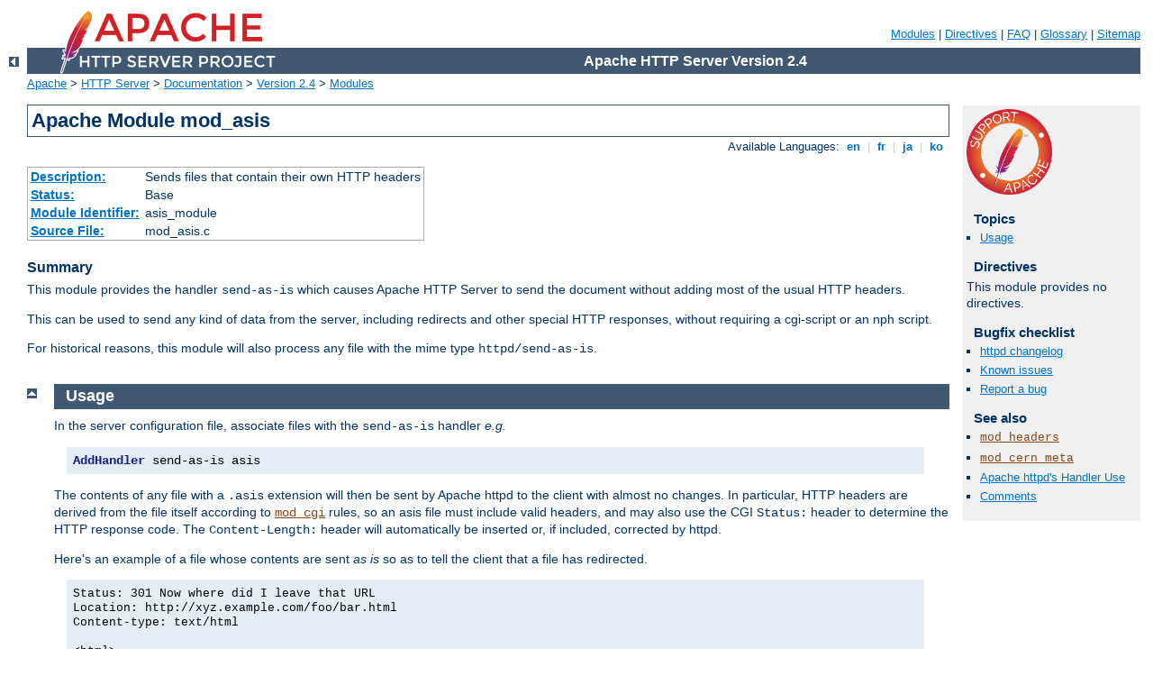

--- FILE ---
content_type: text/html
request_url: http://dev.technikon.com/manual/pt-br/mod/mod_asis.html
body_size: 3228
content:
<?xml version="1.0" encoding="UTF-8"?>
<!DOCTYPE html PUBLIC "-//W3C//DTD XHTML 1.0 Strict//EN" "http://www.w3.org/TR/xhtml1/DTD/xhtml1-strict.dtd">
<html xmlns="http://www.w3.org/1999/xhtml" lang="en" xml:lang="en"><head>
<meta content="text/html; charset=UTF-8" http-equiv="Content-Type" />
<!--
        XXXXXXXXXXXXXXXXXXXXXXXXXXXXXXXXXXXXXXXXXXXXXXXXXXXXXXXXXXXXXXXXX
              This file is generated from xml source: DO NOT EDIT
        XXXXXXXXXXXXXXXXXXXXXXXXXXXXXXXXXXXXXXXXXXXXXXXXXXXXXXXXXXXXXXXXX
      -->
<title>mod_asis - Apache HTTP Server Version 2.4</title>
<link href="../../style/css/manual.css" rel="stylesheet" media="all" type="text/css" title="Main stylesheet" />
<link href="../../style/css/manual-loose-100pc.css" rel="alternate stylesheet" media="all" type="text/css" title="No Sidebar - Default font size" />
<link href="../../style/css/manual-print.css" rel="stylesheet" media="print" type="text/css" /><link rel="stylesheet" type="text/css" href="../../style/css/prettify.css" />
<script src="../../style/scripts/prettify.min.js" type="text/javascript">
</script>

<link href="../../images/favicon.ico" rel="shortcut icon" /></head>
<body>
<div id="page-header">
<p class="menu"><a href="../mod/index.html">Modules</a> | <a href="../mod/directives.html">Directives</a> | <a href="http://wiki.apache.org/httpd/FAQ">FAQ</a> | <a href="../glossary.html">Glossary</a> | <a href="../sitemap.html">Sitemap</a></p>
<p class="apache">Apache HTTP Server Version 2.4</p>
<img alt="" src="../../images/feather.png" /></div>
<div class="up"><a href="./index.html"><img title="&lt;-" alt="&lt;-" src="../../images/left.gif" /></a></div>
<div id="path">
<a href="http://www.apache.org/">Apache</a> &gt; <a href="http://httpd.apache.org/">HTTP Server</a> &gt; <a href="http://httpd.apache.org/docs/">Documentation</a> &gt; <a href="../index.html">Version 2.4</a> &gt; <a href="./index.html">Modules</a></div>
<div id="page-content">
<div id="preamble"><h1>Apache Module mod_asis</h1>
<div class="toplang">
<p><span>Available Languages: </span><a href="../../en/mod/mod_asis.html" title="English">&nbsp;en&nbsp;</a> |
<a href="../../fr/mod/mod_asis.html" hreflang="fr" rel="alternate" title="Français">&nbsp;fr&nbsp;</a> |
<a href="../../ja/mod/mod_asis.html" hreflang="ja" rel="alternate" title="Japanese">&nbsp;ja&nbsp;</a> |
<a href="../../ko/mod/mod_asis.html" hreflang="ko" rel="alternate" title="Korean">&nbsp;ko&nbsp;</a></p>
</div>
<table class="module"><tr><th><a href="module-dict.html#Description">Description:</a></th><td>Sends files that contain their own
HTTP headers</td></tr>
<tr><th><a href="module-dict.html#Status">Status:</a></th><td>Base</td></tr>
<tr><th><a href="module-dict.html#ModuleIdentifier">Module Identifier:</a></th><td>asis_module</td></tr>
<tr><th><a href="module-dict.html#SourceFile">Source File:</a></th><td>mod_asis.c</td></tr></table>
<h3>Summary</h3>

    <p>This module provides the handler <code>send-as-is</code>
    which causes Apache HTTP Server to send the document without adding most of
    the usual HTTP headers.</p>

    <p>This can be used to send any kind of data from the server,
    including redirects and other special HTTP responses, without
    requiring a cgi-script or an nph script.</p>

    <p>For historical reasons, this module will also process any
    file with the mime type <code>httpd/send-as-is</code>.</p>
</div>
<div id="quickview"><a href="https://www.apache.org/foundation/contributing.html" class="badge"><img src="../../images/SupportApache-small.png" alt="Support Apache!" /></a><h3>Topics</h3>
<ul id="topics">
<li><img alt="" src="../../images/down.gif" /> <a href="#usage">Usage</a></li>
</ul><h3 class="directives">Directives</h3>
<p>This module provides no
            directives.</p>
<h3>Bugfix checklist</h3><ul class="seealso"><li><a href="https://www.apache.org/dist/httpd/CHANGES_2.4">httpd changelog</a></li><li><a href="https://bz.apache.org/bugzilla/buglist.cgi?bug_status=__open__&amp;list_id=144532&amp;product=Apache%20httpd-2&amp;query_format=specific&amp;order=changeddate%20DESC%2Cpriority%2Cbug_severity&amp;component=mod_asis">Known issues</a></li><li><a href="https://bz.apache.org/bugzilla/enter_bug.cgi?product=Apache%20httpd-2&amp;component=mod_asis">Report a bug</a></li></ul><h3>See also</h3>
<ul class="seealso">
<li><code class="module"><a href="../mod/mod_headers.html">mod_headers</a></code></li>
<li><code class="module"><a href="../mod/mod_cern_meta.html">mod_cern_meta</a></code></li>
<li><a href="../handler.html">Apache httpd's Handler Use</a></li>
<li><a href="#comments_section">Comments</a></li></ul></div>
<div class="top"><a href="#page-header"><img alt="top" src="../../images/up.gif" /></a></div>
<div class="section">
<h2><a name="usage" id="usage">Usage</a></h2>

    <p>In the server configuration file, associate files with the
    <code>send-as-is</code> handler <em>e.g.</em></p>

    <pre class="prettyprint lang-config">AddHandler send-as-is asis</pre>


    <p>The contents of any file with a <code>.asis</code> extension
    will then be sent by Apache httpd to the client with almost no
    changes. In particular, HTTP headers are derived from the file
    itself according to <code class="module"><a href="../mod/mod_cgi.html">mod_cgi</a></code> rules, so an asis
    file must include valid headers, and may also use the CGI
    <code>Status:</code> header to determine the HTTP response
    code. The <code>Content-Length:</code> header will automatically
    be inserted or, if included, corrected by httpd.</p>

    <p>Here's an example of a file whose contents are sent <em>as
    is</em> so as to tell the client that a file has
    redirected.</p>


    <div class="example"><p><code>
      Status: 301 Now where did I leave that URL<br />
      Location: http://xyz.example.com/foo/bar.html<br />
      Content-type: text/html<br />
      <br />
      &lt;html&gt;<br />
      &lt;head&gt;<br />
      &lt;title&gt;Lame excuses'R'us&lt;/title&gt;<br />
      &lt;/head&gt;<br />
      &lt;body&gt;<br />
      &lt;h1&gt;Fred's exceptionally wonderful page has moved to<br />
      &lt;a href="http://xyz.example.com/foo/bar.html"&gt;Joe's&lt;/a&gt;
      site.<br />
      &lt;/h1&gt;<br />
      &lt;/body&gt;<br />
      &lt;/html&gt;
    </code></p></div>

    <div class="note"><h3>Notes:</h3>
    <p>The server always adds a <code>Date:</code> and <code>Server:</code>
    header to the data returned to the client, so these should not be
    included in the file. The server does <em>not</em> add a
    <code>Last-Modified</code> header; it probably should.</p>
    </div>
</div>
</div>
<div class="bottomlang">
<p><span>Available Languages: </span><a href="../../en/mod/mod_asis.html" title="English">&nbsp;en&nbsp;</a> |
<a href="../../fr/mod/mod_asis.html" hreflang="fr" rel="alternate" title="Français">&nbsp;fr&nbsp;</a> |
<a href="../../ja/mod/mod_asis.html" hreflang="ja" rel="alternate" title="Japanese">&nbsp;ja&nbsp;</a> |
<a href="../../ko/mod/mod_asis.html" hreflang="ko" rel="alternate" title="Korean">&nbsp;ko&nbsp;</a></p>
</div><div class="top"><a href="#page-header"><img src="../../images/up.gif" alt="top" /></a></div><div class="section"><h2><a id="comments_section" name="comments_section">Comments</a></h2><div class="warning"><strong>Notice:</strong><br />This is not a Q&amp;A section. Comments placed here should be pointed towards suggestions on improving the documentation or server, and may be removed by our moderators if they are either implemented or considered invalid/off-topic. Questions on how to manage the Apache HTTP Server should be directed at either our IRC channel, #httpd, on Libera.chat, or sent to our <a href="https://httpd.apache.org/lists.html">mailing lists</a>.</div>
<script type="text/javascript"><!--//--><![CDATA[//><!--
var comments_shortname = 'httpd';
var comments_identifier = 'http://httpd.apache.org/docs/2.4/mod/mod_asis.html';
(function(w, d) {
    if (w.location.hostname.toLowerCase() == "httpd.apache.org") {
        d.write('<div id="comments_thread"><\/div>');
        var s = d.createElement('script');
        s.type = 'text/javascript';
        s.async = true;
        s.src = 'https://comments.apache.org/show_comments.lua?site=' + comments_shortname + '&page=' + comments_identifier;
        (d.getElementsByTagName('head')[0] || d.getElementsByTagName('body')[0]).appendChild(s);
    }
    else { 
        d.write('<div id="comments_thread">Comments are disabled for this page at the moment.<\/div>');
    }
})(window, document);
//--><!]]></script></div><div id="footer">
<p class="apache">Copyright 2021 The Apache Software Foundation.<br />Licensed under the <a href="http://www.apache.org/licenses/LICENSE-2.0">Apache License, Version 2.0</a>.</p>
<p class="menu"><a href="../mod/index.html">Modules</a> | <a href="../mod/directives.html">Directives</a> | <a href="http://wiki.apache.org/httpd/FAQ">FAQ</a> | <a href="../glossary.html">Glossary</a> | <a href="../sitemap.html">Sitemap</a></p></div><script type="text/javascript"><!--//--><![CDATA[//><!--
if (typeof(prettyPrint) !== 'undefined') {
    prettyPrint();
}
//--><!]]></script>
</body></html>